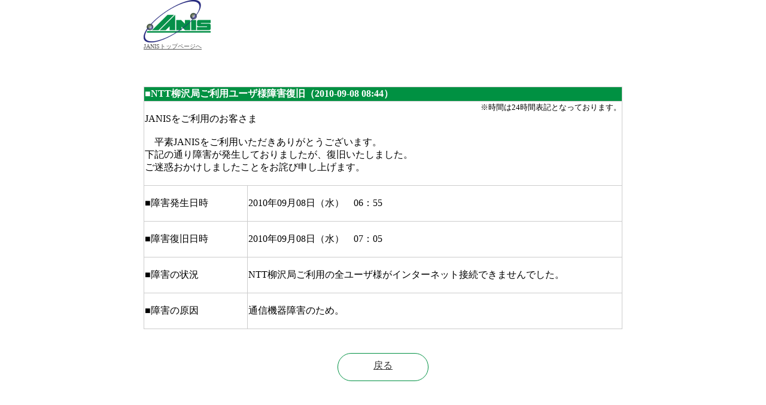

--- FILE ---
content_type: text/html; charset=UTF-8
request_url: https://ans.janis.or.jp/kako/?id=378
body_size: 2673
content:
<html>
  <head>
    <title>JANIS障害情報 NTT柳沢局ご利用ユーザ様障害復旧</title>
    <meta http-equiv="Expires" content="Thu, 01 Dec 1994 16:00:00 GMT">
    <meta http-equiv="Content-Type" CONTENT="text/html; charset=utf-8">
    <meta name="viewport" content="width=device-width, initial-scale=1">
  </head>
  <body style="max-width: 800px; margin: auto;">
    <div style="padding-bottom: 60px">
      <a href="https://www.janis.jp/">
        <img src="../logo.png" style="width: 14%"><br>
        <font size="1" color="#555">JANISトップページへ</font>
      </a>
    </div>
    <table border=1 bordercolor="#ccc" style="width: 100%; border-collapse:collapse">
      <tr>
        <td bgcolor="#009142" colspan=2>
          <font color="#ffffff"><b>■NTT柳沢局ご利用ユーザ様障害復旧（2010-09-08 08:44）</b></font>
        </td>
      </tr>
      <tr bordercolor=#ffffff>
	<td colspan=2>
<div align="right"><font size="2">※時間は24時間表記となっております。</font></div>JANISをご利用のお客さま<br><br>　平素JANISをご利用いただきありがとうございます。<br>下記の通り障害が発生しておりましたが、復旧いたしました。<br>ご迷惑おかけしましたことをお詫び申し上げます。<br><br></td><tr><tr bordercolor=#ffffff><td style="width: 150px; vertical-align: middle; height: 60px;">■障害発生日時</td><td style="width: 550px; vertical-align: middle;">2010年09月08日（水）　06：55</td></tr><tr bordercolor=#ffffff><td style="width: 150px; vertical-align: middle; height: 60px;">■障害復旧日時</td><td style="width: 550px; vertical-align: middle;">2010年09月08日（水）　07：05 </td></tr><tr bordercolor=#ffffff><td style="width: 150px; vertical-align: middle; height: 60px;">■障害の状況</td><td style="width: 550px; vertical-align: middle;">NTT柳沢局ご利用の全ユーザ様がインターネット接続できませんでした。</td></tr><tr bordercolor=#ffffff><td style="width: 150px; vertical-align: middle; height: 60px;">■障害の原因</td><td style="width: 550px; vertical-align: middle;">通信機器障害のため。</td></tr>    </table>
    <div style="padding-top: 40px; display: grid; justify-content: center;">
      <a href="/kako/" style="width: 150px; height: 35px; border: 1px solid #009142; border-radius: 60px; color: #333; display: flex; justify-content: center; padding-top: 10px;" onMouseOut="this.style.background='#ffffff';this.style.color='#333'" onMouseOver="this.style.background='#009142';this.style.color='#ffffff'">戻る</a>
    </div>
  </body>
</html>
